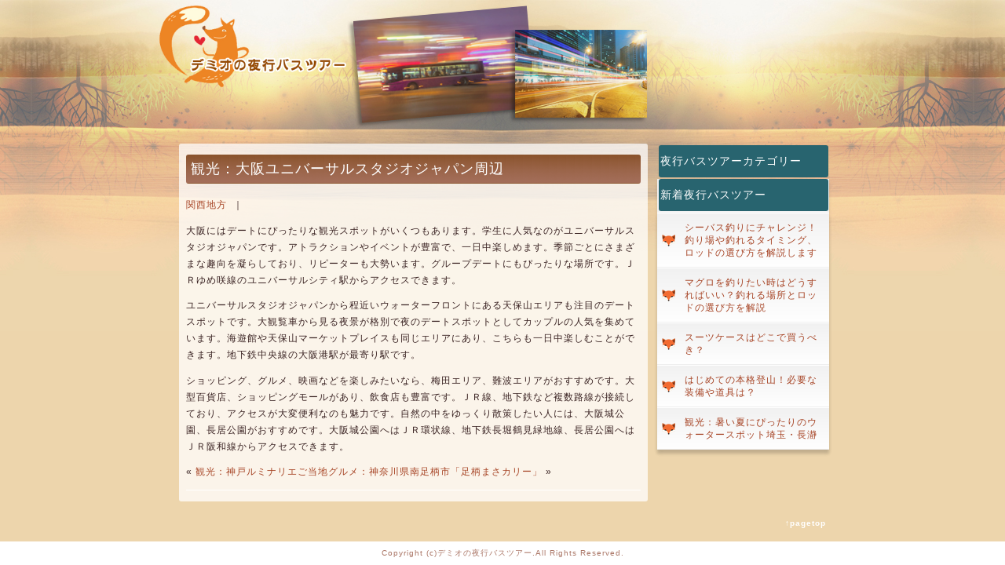

--- FILE ---
content_type: text/html; charset=UTF-8
request_url: https://demio-drive.com/%E8%A6%B3%E5%85%89%EF%BC%9A%E5%A4%A7%E9%98%AA%E3%83%A6%E3%83%8B%E3%83%90%E3%83%BC%E3%82%B5%E3%83%AB%E3%82%B9%E3%82%BF%E3%82%B8%E3%82%AA%E3%82%B8%E3%83%A3%E3%83%91%E3%83%B3%E5%91%A8%E8%BE%BA
body_size: 5274
content:
<!DOCTYPE html>
<html><head>
<meta charset="UTF-8">
<title>観光：大阪ユニバーサルスタジオジャパン周辺｜デミオの夜行バスツアー</title>
<meta name="Keywords" content="ユニバーサルスタジオジャパン,大阪" />
<meta name="Description" content="" />
<!--[if IE]>
<script src="http://html5shim.googlecode.com/svn/trunk/html5.js"></script>
<script type="text/javascript" src="https://demio-drive.com/wp-content/themes/original/exterior/css3shadow.htc"></script>
<![endif]-->
<meta name='robots' content='max-image-preview:large' />
<link rel='dns-prefetch' href='//s.w.org' />
<script type="text/javascript">
window._wpemojiSettings = {"baseUrl":"https:\/\/s.w.org\/images\/core\/emoji\/14.0.0\/72x72\/","ext":".png","svgUrl":"https:\/\/s.w.org\/images\/core\/emoji\/14.0.0\/svg\/","svgExt":".svg","source":{"concatemoji":"https:\/\/demio-drive.com\/wp-includes\/js\/wp-emoji-release.min.js?ver=6.0.11"}};
/*! This file is auto-generated */
!function(e,a,t){var n,r,o,i=a.createElement("canvas"),p=i.getContext&&i.getContext("2d");function s(e,t){var a=String.fromCharCode,e=(p.clearRect(0,0,i.width,i.height),p.fillText(a.apply(this,e),0,0),i.toDataURL());return p.clearRect(0,0,i.width,i.height),p.fillText(a.apply(this,t),0,0),e===i.toDataURL()}function c(e){var t=a.createElement("script");t.src=e,t.defer=t.type="text/javascript",a.getElementsByTagName("head")[0].appendChild(t)}for(o=Array("flag","emoji"),t.supports={everything:!0,everythingExceptFlag:!0},r=0;r<o.length;r++)t.supports[o[r]]=function(e){if(!p||!p.fillText)return!1;switch(p.textBaseline="top",p.font="600 32px Arial",e){case"flag":return s([127987,65039,8205,9895,65039],[127987,65039,8203,9895,65039])?!1:!s([55356,56826,55356,56819],[55356,56826,8203,55356,56819])&&!s([55356,57332,56128,56423,56128,56418,56128,56421,56128,56430,56128,56423,56128,56447],[55356,57332,8203,56128,56423,8203,56128,56418,8203,56128,56421,8203,56128,56430,8203,56128,56423,8203,56128,56447]);case"emoji":return!s([129777,127995,8205,129778,127999],[129777,127995,8203,129778,127999])}return!1}(o[r]),t.supports.everything=t.supports.everything&&t.supports[o[r]],"flag"!==o[r]&&(t.supports.everythingExceptFlag=t.supports.everythingExceptFlag&&t.supports[o[r]]);t.supports.everythingExceptFlag=t.supports.everythingExceptFlag&&!t.supports.flag,t.DOMReady=!1,t.readyCallback=function(){t.DOMReady=!0},t.supports.everything||(n=function(){t.readyCallback()},a.addEventListener?(a.addEventListener("DOMContentLoaded",n,!1),e.addEventListener("load",n,!1)):(e.attachEvent("onload",n),a.attachEvent("onreadystatechange",function(){"complete"===a.readyState&&t.readyCallback()})),(e=t.source||{}).concatemoji?c(e.concatemoji):e.wpemoji&&e.twemoji&&(c(e.twemoji),c(e.wpemoji)))}(window,document,window._wpemojiSettings);
</script>
<style type="text/css">
img.wp-smiley,
img.emoji {
	display: inline !important;
	border: none !important;
	box-shadow: none !important;
	height: 1em !important;
	width: 1em !important;
	margin: 0 0.07em !important;
	vertical-align: -0.1em !important;
	background: none !important;
	padding: 0 !important;
}
</style>
	<link rel='stylesheet' id='wp-block-library-css'  href='https://demio-drive.com/wp-includes/css/dist/block-library/style.min.css?ver=6.0.11' type='text/css' media='all' />
<style id='global-styles-inline-css' type='text/css'>
body{--wp--preset--color--black: #000000;--wp--preset--color--cyan-bluish-gray: #abb8c3;--wp--preset--color--white: #ffffff;--wp--preset--color--pale-pink: #f78da7;--wp--preset--color--vivid-red: #cf2e2e;--wp--preset--color--luminous-vivid-orange: #ff6900;--wp--preset--color--luminous-vivid-amber: #fcb900;--wp--preset--color--light-green-cyan: #7bdcb5;--wp--preset--color--vivid-green-cyan: #00d084;--wp--preset--color--pale-cyan-blue: #8ed1fc;--wp--preset--color--vivid-cyan-blue: #0693e3;--wp--preset--color--vivid-purple: #9b51e0;--wp--preset--gradient--vivid-cyan-blue-to-vivid-purple: linear-gradient(135deg,rgba(6,147,227,1) 0%,rgb(155,81,224) 100%);--wp--preset--gradient--light-green-cyan-to-vivid-green-cyan: linear-gradient(135deg,rgb(122,220,180) 0%,rgb(0,208,130) 100%);--wp--preset--gradient--luminous-vivid-amber-to-luminous-vivid-orange: linear-gradient(135deg,rgba(252,185,0,1) 0%,rgba(255,105,0,1) 100%);--wp--preset--gradient--luminous-vivid-orange-to-vivid-red: linear-gradient(135deg,rgba(255,105,0,1) 0%,rgb(207,46,46) 100%);--wp--preset--gradient--very-light-gray-to-cyan-bluish-gray: linear-gradient(135deg,rgb(238,238,238) 0%,rgb(169,184,195) 100%);--wp--preset--gradient--cool-to-warm-spectrum: linear-gradient(135deg,rgb(74,234,220) 0%,rgb(151,120,209) 20%,rgb(207,42,186) 40%,rgb(238,44,130) 60%,rgb(251,105,98) 80%,rgb(254,248,76) 100%);--wp--preset--gradient--blush-light-purple: linear-gradient(135deg,rgb(255,206,236) 0%,rgb(152,150,240) 100%);--wp--preset--gradient--blush-bordeaux: linear-gradient(135deg,rgb(254,205,165) 0%,rgb(254,45,45) 50%,rgb(107,0,62) 100%);--wp--preset--gradient--luminous-dusk: linear-gradient(135deg,rgb(255,203,112) 0%,rgb(199,81,192) 50%,rgb(65,88,208) 100%);--wp--preset--gradient--pale-ocean: linear-gradient(135deg,rgb(255,245,203) 0%,rgb(182,227,212) 50%,rgb(51,167,181) 100%);--wp--preset--gradient--electric-grass: linear-gradient(135deg,rgb(202,248,128) 0%,rgb(113,206,126) 100%);--wp--preset--gradient--midnight: linear-gradient(135deg,rgb(2,3,129) 0%,rgb(40,116,252) 100%);--wp--preset--duotone--dark-grayscale: url('#wp-duotone-dark-grayscale');--wp--preset--duotone--grayscale: url('#wp-duotone-grayscale');--wp--preset--duotone--purple-yellow: url('#wp-duotone-purple-yellow');--wp--preset--duotone--blue-red: url('#wp-duotone-blue-red');--wp--preset--duotone--midnight: url('#wp-duotone-midnight');--wp--preset--duotone--magenta-yellow: url('#wp-duotone-magenta-yellow');--wp--preset--duotone--purple-green: url('#wp-duotone-purple-green');--wp--preset--duotone--blue-orange: url('#wp-duotone-blue-orange');--wp--preset--font-size--small: 13px;--wp--preset--font-size--medium: 20px;--wp--preset--font-size--large: 36px;--wp--preset--font-size--x-large: 42px;}.has-black-color{color: var(--wp--preset--color--black) !important;}.has-cyan-bluish-gray-color{color: var(--wp--preset--color--cyan-bluish-gray) !important;}.has-white-color{color: var(--wp--preset--color--white) !important;}.has-pale-pink-color{color: var(--wp--preset--color--pale-pink) !important;}.has-vivid-red-color{color: var(--wp--preset--color--vivid-red) !important;}.has-luminous-vivid-orange-color{color: var(--wp--preset--color--luminous-vivid-orange) !important;}.has-luminous-vivid-amber-color{color: var(--wp--preset--color--luminous-vivid-amber) !important;}.has-light-green-cyan-color{color: var(--wp--preset--color--light-green-cyan) !important;}.has-vivid-green-cyan-color{color: var(--wp--preset--color--vivid-green-cyan) !important;}.has-pale-cyan-blue-color{color: var(--wp--preset--color--pale-cyan-blue) !important;}.has-vivid-cyan-blue-color{color: var(--wp--preset--color--vivid-cyan-blue) !important;}.has-vivid-purple-color{color: var(--wp--preset--color--vivid-purple) !important;}.has-black-background-color{background-color: var(--wp--preset--color--black) !important;}.has-cyan-bluish-gray-background-color{background-color: var(--wp--preset--color--cyan-bluish-gray) !important;}.has-white-background-color{background-color: var(--wp--preset--color--white) !important;}.has-pale-pink-background-color{background-color: var(--wp--preset--color--pale-pink) !important;}.has-vivid-red-background-color{background-color: var(--wp--preset--color--vivid-red) !important;}.has-luminous-vivid-orange-background-color{background-color: var(--wp--preset--color--luminous-vivid-orange) !important;}.has-luminous-vivid-amber-background-color{background-color: var(--wp--preset--color--luminous-vivid-amber) !important;}.has-light-green-cyan-background-color{background-color: var(--wp--preset--color--light-green-cyan) !important;}.has-vivid-green-cyan-background-color{background-color: var(--wp--preset--color--vivid-green-cyan) !important;}.has-pale-cyan-blue-background-color{background-color: var(--wp--preset--color--pale-cyan-blue) !important;}.has-vivid-cyan-blue-background-color{background-color: var(--wp--preset--color--vivid-cyan-blue) !important;}.has-vivid-purple-background-color{background-color: var(--wp--preset--color--vivid-purple) !important;}.has-black-border-color{border-color: var(--wp--preset--color--black) !important;}.has-cyan-bluish-gray-border-color{border-color: var(--wp--preset--color--cyan-bluish-gray) !important;}.has-white-border-color{border-color: var(--wp--preset--color--white) !important;}.has-pale-pink-border-color{border-color: var(--wp--preset--color--pale-pink) !important;}.has-vivid-red-border-color{border-color: var(--wp--preset--color--vivid-red) !important;}.has-luminous-vivid-orange-border-color{border-color: var(--wp--preset--color--luminous-vivid-orange) !important;}.has-luminous-vivid-amber-border-color{border-color: var(--wp--preset--color--luminous-vivid-amber) !important;}.has-light-green-cyan-border-color{border-color: var(--wp--preset--color--light-green-cyan) !important;}.has-vivid-green-cyan-border-color{border-color: var(--wp--preset--color--vivid-green-cyan) !important;}.has-pale-cyan-blue-border-color{border-color: var(--wp--preset--color--pale-cyan-blue) !important;}.has-vivid-cyan-blue-border-color{border-color: var(--wp--preset--color--vivid-cyan-blue) !important;}.has-vivid-purple-border-color{border-color: var(--wp--preset--color--vivid-purple) !important;}.has-vivid-cyan-blue-to-vivid-purple-gradient-background{background: var(--wp--preset--gradient--vivid-cyan-blue-to-vivid-purple) !important;}.has-light-green-cyan-to-vivid-green-cyan-gradient-background{background: var(--wp--preset--gradient--light-green-cyan-to-vivid-green-cyan) !important;}.has-luminous-vivid-amber-to-luminous-vivid-orange-gradient-background{background: var(--wp--preset--gradient--luminous-vivid-amber-to-luminous-vivid-orange) !important;}.has-luminous-vivid-orange-to-vivid-red-gradient-background{background: var(--wp--preset--gradient--luminous-vivid-orange-to-vivid-red) !important;}.has-very-light-gray-to-cyan-bluish-gray-gradient-background{background: var(--wp--preset--gradient--very-light-gray-to-cyan-bluish-gray) !important;}.has-cool-to-warm-spectrum-gradient-background{background: var(--wp--preset--gradient--cool-to-warm-spectrum) !important;}.has-blush-light-purple-gradient-background{background: var(--wp--preset--gradient--blush-light-purple) !important;}.has-blush-bordeaux-gradient-background{background: var(--wp--preset--gradient--blush-bordeaux) !important;}.has-luminous-dusk-gradient-background{background: var(--wp--preset--gradient--luminous-dusk) !important;}.has-pale-ocean-gradient-background{background: var(--wp--preset--gradient--pale-ocean) !important;}.has-electric-grass-gradient-background{background: var(--wp--preset--gradient--electric-grass) !important;}.has-midnight-gradient-background{background: var(--wp--preset--gradient--midnight) !important;}.has-small-font-size{font-size: var(--wp--preset--font-size--small) !important;}.has-medium-font-size{font-size: var(--wp--preset--font-size--medium) !important;}.has-large-font-size{font-size: var(--wp--preset--font-size--large) !important;}.has-x-large-font-size{font-size: var(--wp--preset--font-size--x-large) !important;}
</style>
<script type='text/javascript' src='https://demio-drive.com/wp-content/themes/original/jquery.min.js?ver=6.0.11' id='jquery-js'></script>
<script type='text/javascript' src='https://demio-drive.com/wp-content/themes/original/jquery-ui.min.js?ver=6.0.11' id='jquery-ui-core-js'></script>
<link rel="https://api.w.org/" href="https://demio-drive.com/wp-json/" /><link rel="alternate" type="application/json" href="https://demio-drive.com/wp-json/wp/v2/posts/34" /><link rel="canonical" href="https://demio-drive.com/%e8%a6%b3%e5%85%89%ef%bc%9a%e5%a4%a7%e9%98%aa%e3%83%a6%e3%83%8b%e3%83%90%e3%83%bc%e3%82%b5%e3%83%ab%e3%82%b9%e3%82%bf%e3%82%b8%e3%82%aa%e3%82%b8%e3%83%a3%e3%83%91%e3%83%b3%e5%91%a8%e8%be%ba" />
<link rel="alternate" type="application/json+oembed" href="https://demio-drive.com/wp-json/oembed/1.0/embed?url=https%3A%2F%2Fdemio-drive.com%2F%25e8%25a6%25b3%25e5%2585%2589%25ef%25bc%259a%25e5%25a4%25a7%25e9%2598%25aa%25e3%2583%25a6%25e3%2583%258b%25e3%2583%2590%25e3%2583%25bc%25e3%2582%25b5%25e3%2583%25ab%25e3%2582%25b9%25e3%2582%25bf%25e3%2582%25b8%25e3%2582%25aa%25e3%2582%25b8%25e3%2583%25a3%25e3%2583%2591%25e3%2583%25b3%25e5%2591%25a8%25e8%25be%25ba" />
<link rel="alternate" type="text/xml+oembed" href="https://demio-drive.com/wp-json/oembed/1.0/embed?url=https%3A%2F%2Fdemio-drive.com%2F%25e8%25a6%25b3%25e5%2585%2589%25ef%25bc%259a%25e5%25a4%25a7%25e9%2598%25aa%25e3%2583%25a6%25e3%2583%258b%25e3%2583%2590%25e3%2583%25bc%25e3%2582%25b5%25e3%2583%25ab%25e3%2582%25b9%25e3%2582%25bf%25e3%2582%25b8%25e3%2582%25aa%25e3%2582%25b8%25e3%2583%25a3%25e3%2583%2591%25e3%2583%25b3%25e5%2591%25a8%25e8%25be%25ba&#038;format=xml" />
<link rel="stylesheet" href="https://demio-drive.com/wp-content/themes/original/style.php?side_class001=demiMenu&class001=dem&class002=cdkl" type="text/css" /></head>


<body class="post-template-default single single-post postid-34 single-format-standard">

<div id="wrapperContents">
<p class="discription">
</p>

<div class="header">
    <a class="logo" href="https://demio-drive.com">
        <img src="https://demio-drive.com/wp-content/themes/original/images/logo.png" alt="デミオの夜行バスツアー" />
    </a>
</div>
<!-- wArea --></div>


<div id="contents">


<div id="demiMenu">    <h1>夜行バスツアーカテゴリー</h1>
    <ul>
        
		<li id="recent-posts-2" class="widget widget_recent_entries">
		<h2 class="widgettitle">新着夜行バスツアー</h2>

		<ul>
											<li>
					<a href="https://demio-drive.com/%e3%82%b7%e3%83%bc%e3%83%90%e3%82%b9%e9%87%a3%e3%82%8a%e3%81%ab%e3%83%81%e3%83%a3%e3%83%ac%e3%83%b3%e3%82%b8%ef%bc%81%e9%87%a3%e3%82%8a%e5%a0%b4%e3%82%84%e9%87%a3%e3%82%8c%e3%82%8b%e3%82%bf%e3%82%a4">シーバス釣りにチャレンジ！釣り場や釣れるタイミング、ロッドの選び方を解説します</a>
									</li>
											<li>
					<a href="https://demio-drive.com/%e3%83%9e%e3%82%b0%e3%83%ad%e3%82%92%e9%87%a3%e3%82%8a%e3%81%9f%e3%81%84%e6%99%82%e3%81%af%e3%81%a9%e3%81%86%e3%81%99%e3%82%8c%e3%81%b0%e3%81%84%e3%81%84%ef%bc%9f%e9%87%a3%e3%82%8c%e3%82%8b%e5%a0%b4">マグロを釣りたい時はどうすればいい？釣れる場所とロッドの選び方を解説</a>
									</li>
											<li>
					<a href="https://demio-drive.com/%e3%82%b9%e3%83%bc%e3%83%84%e3%82%b1%e3%83%bc%e3%82%b9%e3%81%af%e3%81%a9%e3%81%93%e3%81%a7%e8%b2%b7%e3%81%86%e3%81%b9%e3%81%8d%ef%bc%9f">スーツケースはどこで買うべき？</a>
									</li>
											<li>
					<a href="https://demio-drive.com/%e3%81%af%e3%81%98%e3%82%81%e3%81%a6%e3%81%ae%e6%9c%ac%e6%a0%bc%e7%99%bb%e5%b1%b1%ef%bc%81%e5%bf%85%e8%a6%81%e3%81%aa%e8%a3%85%e5%82%99%e3%82%84%e9%81%93%e5%85%b7%e3%81%af%ef%bc%9f">はじめての本格登山！必要な装備や道具は？</a>
									</li>
											<li>
					<a href="https://demio-drive.com/%e8%a6%b3%e5%85%89%ef%bc%9a%e6%9a%91%e3%81%84%e5%a4%8f%e3%81%ab%e3%81%b4%e3%81%a3%e3%81%9f%e3%82%8a%e3%81%ae%e3%82%a6%e3%82%a9%e3%83%bc%e3%82%bf%e3%83%bc%e3%82%b9%e3%83%9d%e3%83%83%e3%83%88%e5%9f%bc">観光：暑い夏にぴったりのウォータースポット埼玉・長瀞</a>
									</li>
					</ul>

		</li>
    </ul>
<!-- demiMenu --></div>


<div id="cdkl">



<h1 class="title">   
    観光：大阪ユニバーサルスタジオジャパン周辺</h1>    

    <section>
	<a href="/category/%e9%96%a2%e8%a5%bf%e5%9c%b0%e6%96%b9/">関西地方</a> &nbsp;｜ 	        
    <p>大阪にはデートにぴったりな観光スポットがいくつもあります。学生に人気なのがユニバーサルスタジオジャパンです。アトラクションやイベントが豊富で、一日中楽しめます。季節ごとにさまざまな趣向を凝らしており、リピーターも大勢います。グループデートにもぴったりな場所です。ＪＲゆめ咲線のユニバーサルシティ駅からアクセスできます。</p>
<p>ユニバーサルスタジオジャパンから程近いウォーターフロントにある天保山エリアも注目のデートスポットです。大観覧車から見る夜景が格別で夜のデートスポットとしてカップルの人気を集めています。海遊館や天保山マーケットプレイスも同じエリアにあり、こちらも一日中楽しむことができます。地下鉄中央線の大阪港駅が最寄り駅です。</p>
<p>ショッピング、グルメ、映画などを楽しみたいなら、梅田エリア、難波エリアがおすすめです。大型百貨店、ショッピングモールがあり、飲食店も豊富です。ＪＲ線、地下鉄など複数路線が接続しており、アクセスが大変便利なのも魅力です。自然の中をゆっくり散策したい人には、大阪城公園、長居公園がおすすめです。大阪城公園へはＪＲ環状線、地下鉄長堀鶴見緑地線、長居公園へはＪＲ阪和線からアクセスできます。</p>
	&laquo; <a href="https://demio-drive.com/%e8%a6%b3%e5%85%89%ef%bc%9a%e7%a5%9e%e6%88%b8%e3%83%ab%e3%83%9f%e3%83%8a%e3%83%aa%e3%82%a8" rel="prev">観光：神戸ルミナリエ</a><a href="https://demio-drive.com/%e3%81%94%e5%bd%93%e5%9c%b0%e3%82%b0%e3%83%ab%e3%83%a1%ef%bc%9a%e7%a5%9e%e5%a5%88%e5%b7%9d%e7%9c%8c%e5%8d%97%e8%b6%b3%e6%9f%84%e5%b8%82%e3%80%8c%e8%b6%b3%e6%9f%84%e3%81%be%e3%81%95%e3%82%ab%e3%83%aa" rel="next">ご当地グルメ：神奈川県南足柄市「足柄まさカリー」</a> &raquo;    </section>


<!-- cdkl  --></div>


<br style="clear: both;" />



<div class="goToTop"><a href="#top">↑pagetop</a></div> 


<!-- contents --></div>

<div id="copy" role="contentinfo">Copyright (c)<a itemprop="url" href="https://demio-drive.com">デミオの夜行バスツアー</a>.All Rights Reserved.</div>

</body>
</html>

--- FILE ---
content_type: text/css;charset=UTF-8
request_url: https://demio-drive.com/wp-content/themes/original/style.php?side_class001=demiMenu&class001=dem&class002=cdkl
body_size: 2602
content:
@charset "UTF-8";


/* HTML 5 elements
---------------------------------------- */
html {
	-webkit-text-size-adjust: none;
}

section, nav, article, aside, hgroup, header, footer, figure, figcaption, summary {
  display: block;
  margin: 0;
  padding: 0;
}

/* reset
---------------------------------------- */
* {
	margin: 0px;
	padding: 0px;
}

img {
	max-width: 100%;
	height: auto;
	padding: 1px;
	margin: 0;
	border: 1px solid #eaecec;
	background-color: #fff;
}

.bgnone {
	padding: 0;
	margin: 0;
	border: none;
	background: none;
}

ul,li{
	list-style-type: none;
	margin: 0;
}

table {
	width: 100%;
	margin: 1.5% 0 2%;
	border-collapse: collapse;
	border-spacing: 0;
}

hr {
	display: block;
	-webkit-margin-before: 10px;
	-webkit-margin-after: 0;
	margin-top: 10px;
	-webkit-margin-start: auto;
	-webkit-margin-end: auto;
	border: none;
	border-top: #fff 1px solid;
}

br {
	padding: 0;
	margin: 0;
	font-size: 1px;
	line-height: 1;
}

/* body
-------------------------------------------------- */
body{
	padding: 0;
	margin: 0;
	font-size: 12px;
	line-height: 1.8;
	letter-spacing: 1px;
	color: #3a2323;
	position: relative;
    font-family: "ＭＳ Ｐゴシック", "MS PGothic", "メイリオ", Meiryo, "ヒラギノ角ゴ Pro W3", "Hiragino Kaku Gothic Pro",Osaka, sans-serif;
    background: #edd5ac url(images/bg.jpg) center 0 repeat-x;
}



/* #header
-------------------------------------------------------------- */
.header {
	width: 900px;
    height: 173px;
    position: relative;
	margin: 0 auto 0;
}
    a.logo {
        width: 350px;
        padding: 0;
        margin: 0 0 0 5px;
        display: block;
    }
    .logo img {
        max-width: 100%;
        height: auto;
        padding: 0;
        border: none;
        background: none;
    }

#wrapperContents {
	margin: 0 auto 10px;
    background: url(images/header.png) 50% 0 no-repeat;
}

.discription {
    padding: 0;
    margin: 0 0 0;
    color: #a64324;
    font-size: 10px; 
    line-height: 1.4;
    text-shadow: none;
    border: none;
    text-align: center;
    background: #fff;
}

h1 {
	padding: 0;
	margin: 0 0.5% 0;
	color: #fff;
	line-height: 1.4;
	font-weight: normal;
    font-family: 'Kozuka Mincho Pro', 'Kozuka Mincho Std', '小塚明朝 Pro R', '小塚明朝 Std R','ヒラギノ明朝 Pro W3','Hiragino Mincho Pro W3';
}
	h1.title {
        padding: 1%;
        margin: 1% 0;
        font-size: 18px;
        text-align: left;
        border-radius:			3px;
        -moz-border-radius:		3px;
        -webkit-border-radius:	3px;
        background: url(images/title.png) 0 0 repeat;
    }

    h1.text,
    section h1,
    h2 {
    	padding: 10px 0 10px 30px;
        margin: 1% 0.5%;
        font-size: 14px;
        border-radius:			3px;
        -moz-border-radius:		3px;
        -webkit-border-radius:	3px;
        text-align: left;
        font-weight: normal;
        border-bottom: #a64324 2px solid; 
        font-family: 'Kozuka Mincho Pro', 'Kozuka Mincho Std', '小塚明朝 Pro R', '小塚明朝 Std R','ヒラギノ明朝 Pro W3','Hiragino Mincho Pro W3';
        background: #a64324 url(images/h1.png) 5px center no-repeat;
    }
    h1.text a {
        color: #fff;
    }

	
h3 {
	padding: 1%;
	margin: 2% 0.5% 1%;
	font-size: medium;
    color: #643613;
	line-height: 1.5;
	display: block;
	border-radius:			6px;
	-moz-border-radius:		6px;
	-webkit-border-radius:	6px;
	background: #3c4c00;
}

a {
	color: #a64324;
	text-decoration: none;
}
	a:hover { color: #161e4c; text-decoration: underline;}
    a.catt {
    	padding: 5px 0 5px 23px;
        margin: 5px 0 0;
        line-height: 1;
        font-weight: bold;
        display: block;
    	color: #a64324;
		background: url(images/mark.png) 7px center no-repeat;
    }
        a.catt:hover {background: url(images/mark.png) 7px center no-repeat;}
    a.more {
    	padding: 5px 10px 5px 23px;
    	color: #a64324;
        font-size: smaller;
        border-radius:			6px;
        -moz-border-radius:		6px;
        -webkit-border-radius:	6px;
		background: #e1e1e1 url(images/more.png) 7px center no-repeat;
    }

/* #dem-------------------------------------------------------------- */
#dem {
    margin: 0.5% auto 0;
    background: url(images/mainbg.png) 0 0 repeat;
}
    #dem br {
        height: 1px;
    }
    #dem ul {
    	width: 890px;
        padding: 0;
        margin: 0 auto;
    }
    #dem ul li {
        margin: 2px 5px 2px 0;
        float: left;
    }
        #dem li a {
            padding: 12px 8px 10px 25px;
            display: block;
            font-weight: bold;
            font-size: 14px;
            line-height: 1.3;
            color: #fcffc7;
            letter-spacing: 0.06em;
            border: 1px solid #fff;
            background: #cb4757 url(images/mark.png) 8px center no-repeat;
        }
        #dem ul li a:hover {
            border: 1px solid #fff;
            color: #55332e;
            text-decoration: none;
            text-shadow: 0 -1px 2px #fff, 0 1px 2px #fff, -1px 0 2px #fff, 1px 0 2px #fff,
                         0 -1px 8px #fff, 0 1px 8px #fff, -1px 0 8px #fff, 1px 0 8px #fff,
                         0 -1px 2px #fff, 0 1px 2px #fff, -1px 0 2px #fff, 1px 0 2px #fff; 
            background: url(images/arr02.png) 8px center no-repeat;
        }
        #dem li.current-menu-item a {
            color: #fff;
            background: #cb4757 url(images/mark.png) 8px center no-repeat;
        }

/* #contents
-------------------------------------------------------------- */
#contents {
    max-width: 840px;
    padding: 0;
    margin: 0 auto 0;
    position: relative;
    overflow: hidden;
    /* border-right: #3a281e 3px solid;
    border-left: #3a281e 3px solid;*/
}
    #cdkl {
        width: 69%;
        padding: 1%;
        margin: 0 1% 0;
        border-radius:			3px;
        -moz-border-radius:		3px;
        -webkit-border-radius:	3px;
        float: left;
        background: url(images/m_bg.png) 0 0 repeat;
    }
	#demiMenu {
        width: 26%;
        float: right;
    }

/* sumBox
-------------------------------------------------------------- */
.sumBox .IMGBox {
    width: 75px;
    margin: 0 10px 3px 0;
	float: left;
}


/* textBox
-------------------------------------------------------------- */
.thum_box img{
    width: 152px;
    margin: 0 10px 3px 0;
	float: left;
}

/* 要素
-------------------------------------------------------------- */
section {
	padding: 2% 0;
	margin: 0 0 1%;
    border-bottom: #fff 1px solid;
}

p {
	display: block;
	margin: 2% 0;
}

/* demiMenu-------------------------------------------------------------- */
#demiMenu {
	padding: 0 0 1%;
    margin: 0 0.5% 0 0;
    list-style: none;
    line-height: 1.4;
    font-size: 12px;
    color: #fff;
}

#demiMenu h1,
#demiMenu h2  {
    padding: 5% 1%;
    margin: 1% 0.5%;
    text-align: left;
    color: #fff;
    font-weight: normal;
    font-size: 14px;
    border: none;
    border-radius:			3px;
    -moz-border-radius:		3px;
    -webkit-border-radius:	3px;
    background: #28646f;
}
	
#demiMenu ul {
    padding: 0;
	margin: 0 0 20px;
    background-image: -moz-linear-gradient(45deg, rgba(255, 255, 255, .2) 25%, transparent 25%,transparent 50%, rgba(255, 255, 255, .2) 50%, rgba(255, 255, 255, .2) 75%,transparent 75%, transparent);
    background-image: -webkit-linear-gradient(45deg, rgba(255, 255, 255, .2) 25%, transparent 25%,transparent 50%, rgba(255, 255, 255, .2) 50%, rgba(255, 255, 255, .2) 75%,transparent 75%, transparent);
    background-image: -o-linear-gradient(45deg, rgba(255, 255, 255, .2) 25%, transparent 25%,transparent 50%, rgba(255, 255, 255, .2) 50%, rgba(255, 255, 255, .2) 75%,transparent 75%, transparent);
    background-image: -ms-linear-gradient(45deg, rgba(255, 255, 255, .2) 25%, transparent 25%,transparent 50%, rgba(255, 255, 255, .2) 50%, rgba(255, 255, 255, .2) 75%,transparent 75%, transparent);
    background-image: linear-gradient(45deg, rgba(255, 255, 255, .2) 25%, transparent 25%,transparent 50%, rgba(255, 255, 255, .2) 50%, rgba(255, 255, 255, .2) 75%,transparent 75%, transparent);
    -moz-background-size: 2px 2px;
    -webkit-background-size: 2px 2px;
    -o-background-size: 2px 2px;
    -ms-background-size: 2px2px;
    background-size: 2px 2px;
    box-shadow: 0 5px 4px rgba(0,0,0,0.1);
}

#demiMenu ul li {
	margin: 0;
	padding: 0;
	border: none;
	list-style: none;
    background-color: #fff;
    background: -webkit-gradient(linear, left top, left bottom, from(#f1f1f1), to(#fff));
	background: linear-gradient(#f1f1f1, #fff);
}
    
#demiMenu ul a {
	margin: 0;
	padding: 10px 5px 10px 35px;
	background-repeat: no-repeat;
	background-position: 5px center;
	border-top: 1px solid #fff;
	border-bottom: 1px solid #efefef;
	text-decoration:none;
	display: block;
	color: #a64324;
	background-image: url(images/point.png);
}
    
#demiMenu ul.sub-menu a {
	color: #fefff4;
}
    
#demiMenu ul a.dcjq-parent  {
	background: url(images/point.png) 4px center no-repeat;
	font-weight: bold;
}
    
#demiMenu ul a.dcjq-parent.active {
	background: url(images/point.png) 4px center no-repeat;
}
    
#demiMenu ul a:hover {
	color: #161e4c;
}

/* search-2
-------------------------------------------------------------- */
li#search-2 #searchform {
	padding: 1% 0;
}
	li#search-2 .screen-reader-text {
        display: none;
    }
    li#search-2 #s {
        margin: 0 0 0 5%;
    }
	li#search-2 input#searchsubmit {
        padding: 1%;
        margin: 0 0 0;
        color: #f3feff;
        line-height: 1;
        background: #a64324; 
    }


/* copy
-------------------------------------------------------------- */
#copy {
	padding: 0.5% 0;
	margin: 0 auto;
	text-align: center;
	font-size: 10px;
	font-weight: normal;
    color: #aa7565;
    /*border-radius:			3px;
    -moz-border-radius:		3px;
    -webkit-border-radius:	3px;*/
    background: #fff;
}
#copy  a {color: #aa7565;}

/* goToTop
-------------------------------------------------------------- */
.goToTop {
	margin: 2% 1% 1.5%;
    text-align: right;
}
.goToTop a{
	color: #fff;
	font-size: 10px;
	font-weight: bold;
}

/* align
-------------------------------------------------------------- */
.alignright {
	float: right;
}
.alignleft {
	float: left;
}

/* page_navi
-------------------------------------------------------------- */
.page_navi {
	margin: 3% 0;
	line-height: 1;
	color: #7f7f7f;
}
	.page_navi span.page-numbers {
		padding: 3px 0 3px 3px;
		margin: 0 3px 3px 0;
		border: #CCC 1px solid;
		display: inline-block;
	}
	.page_navi a.page-numbers {
		padding: 4px 5px;
		margin: 0 3px 3px 0;
		border: #efefef 1px outset;
		display: inline-block;
		font-weight: bold;
		color: #fffea4;
		border-radius:			6px;
		-moz-border-radius:		6px;
		-webkit-border-radius:	6px;
		background: #72ab56;
	}
	.page_navi a.page-numbers:hover {
		background: #fffea4;
		color: #068618;
		border: #efefef 1px inset;
	}
	
	.page_navi span.current,
	.page_navi span.dots {
		border: none;
		color: #068618;
		font-weight: bold;
	}

